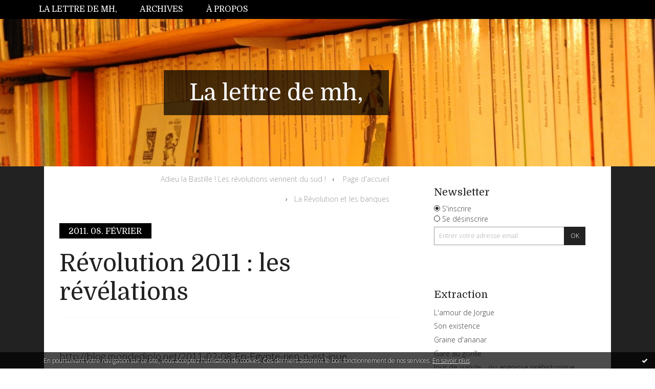

--- FILE ---
content_type: text/html; charset=utf-8
request_url: http://www.lalettredemh.com/archive/2011/02/08/revolution-2011-les-revelations.html
body_size: 13275
content:
<!DOCTYPE html>
<!--[if lte IE 6]><html class="ie6 ie67 ie678" lang="fr"><![endif]-->
<!--[if IE 7]><html class="ie7 ie67 ie678" lang="fr"><![endif]-->
<!--[if IE 8]><html class="ie8 ie678" lang="fr"><![endif]-->
<!--[if IE 9]><html class="ie9" lang="fr"><![endif]-->
<!--[if (gt IE 9)|!(IE)]<!--><html lang="fr"><!--<![endif]-->
<head>
<meta charset="UTF-8"/>
<title>Révolution 2011 : les révélations - La lettre de mh,</title>
<meta name="viewport" content="width=device-width,initial-scale=1"/>
<meta name="description" content="http://blog.mondediplo.net/2011-02-08-En-Egypte-rien-n-est-joue Extrait: La chaîne satellitaire Al-Arabiyya, concurrente d’Al-Jazira et proche..."/>
<meta name="keywords" content="révolution,2011,monde diplomatique,égypte,egypte,mh, blabla de fille, écriture, femme, féminin, fille, humeur, litterature, france, paris, lettre, truc, astuces, he, mh, bébé, photo roller, humour, autofiction, allergie, allergies, PLV, recettes pour allergiques"/>
<meta name="robots" content="index,follow"/>
<meta property="og:title" content="Révolution 2011 : les révélations - La lettre de mh,"/>
<meta property="og:description" content="http://blog.mondediplo.net/2011-02-08-En-Egypte-rien-n-est-joue Extrait: La chaîne satellitaire Al-Arabiyya, concurrente d’Al-Jazira et proche..."/>
<meta property="og:image" content=""/>
<link rel="stylesheet" href="https://static.hautetfort.com/backend/skins/skin14/000000.css"/>
<link rel="stylesheet" href="/style.css?1751522125"/>
<!--[if (gt IE 8)|!(IE)]<!-->
<link href="https://fonts.googleapis.com/css?family=Domine:400,700|Open+Sans:300,300italic,700,700italic|" rel="stylesheet"/>
<!--<![endif]-->
<!--[if lte IE 8]>
<link href="https://fonts.googleapis.com/css?family=Domine:400" rel="stylesheet"/>
<link href="https://fonts.googleapis.com/css?family=Domine:700" rel="stylesheet"/>
<link href="https://fonts.googleapis.com/css?family=Open+Sans:300" rel="stylesheet"/>
<link href="https://fonts.googleapis.com/css?family=Open+Sans:300italic" rel="stylesheet"/>
<link href="https://fonts.googleapis.com/css?family=Open+Sans:700" rel="stylesheet"/>
<link href="https://fonts.googleapis.com/css?family=Open+Sans:700italic" rel="stylesheet"/>
<![endif]-->
<link rel="stylesheet" href="https://static.hautetfort.com/backend/css/font/font-awesome.min.css"/>
<!--[if IE 7]><link rel="stylesheet" href="https://static.hautetfort.com/backend/css/font/font-awesome-ie7.min.css"/><![endif]--><link rel="shortcut icon" href="https://static.hautetfort.com/backend/graphics/favicon.ico"/>
<link rel="alternate" type="application/atom+xml" title="Atom" href="http://www.lalettredemh.com/atom.xml"/>
<link rel="alternate" type="application/rss+xml" title="RSS" href="http://www.lalettredemh.com/index.rss"/>
<link rel="EditURI" type="application/rsd+xml" title="RSD" href="https://www.hautetfort.com/admin/rsd/13218"/>
<link rel="start" href="http://www.lalettredemh.com/" title="Home"/>
<link rel="canonical" href="http://www.lalettredemh.com/archive/2011/02/08/revolution-2011-les-revelations.html"/>
<link rel="prev" href="http://www.lalettredemh.com/archive/2011/02/08/adieu-la-bastil-revolution-venait-desormais-du-sud.html" title="Adieu la Bastille ! Les révolutions viennent du sud !"/><link rel="next" href="http://www.lalettredemh.com/archive/2011/02/10/la-revolution-et-les-3-4-5-6.html" title="La Révolution et les banques"/><!--[if lt IE 9]><script src="http://html5shiv.googlecode.com/svn/trunk/html5.js"></script><![endif]-->
<!-- start script --><!-- end script --><script>
  (function(i,s,o,g,r,a,m){i['GoogleAnalyticsObject']=r;i[r]=i[r]||function(){
  (i[r].q=i[r].q||[]).push(arguments)},i[r].l=1*new Date();a=s.createElement(o),
  m=s.getElementsByTagName(o)[0];a.async=1;a.src=g;m.parentNode.insertBefore(a,m)
  })(window,document,'script','//www.google-analytics.com/analytics.js','ga');

  ga('create', 'UA-68399910-1', 'auto');
  ga('send', 'pageview');

</script>
<!-- Google tag (gtag.js) -->
<script async src="https://www.googletagmanager.com/gtag/js?id=G-48W8RWXCG5"></script>
<script>
  window.dataLayer = window.dataLayer || [];
  function gtag(){dataLayer.push(arguments);}
  gtag('js', new Date());

  gtag('config', 'G-48W8RWXCG5');
</script>
<script type="text/javascript">

function popupCenter(url,width,height,xtr) {
    var top=(screen.height-height)/2;
    var left=(screen.width-width)/2;
    window.open(url,"",xtr+",top="+top+",left="+left+",width="+width+",height="+height);
}

</script>
<style type="text/css">
body {
margin-bottom: 0px;
}
#toppub { display: block; width: 555px; height: 140px; margin: 0 auto;}
.content a img {border:0px;}
#footer {
text-align: center;
font-size: 65%;
width: auto;
margin: 2em auto 0px auto;
color: #000;
line-height: 210%;
display: block;
padding: 5px 15px;
background: #fff;
border-top: 1px solid #000;
}
#footer a {
color: #000;
text-decoration: underline;
background-color: transparent;
display: inline;
}
#footer a:hover {
color: #000;
text-decoration: underline;
background-color: transparent;
display: inline;
}
#sponsored-links {
display: block;
margin: 0;
padding: 0;
border: 0;
background: transparent;
margin-bottom: -5px;
}
</style>
</head><body id="page-permalink" itemscope="itemscope" itemtype="http://schema.org/WebPage">
<div data-cookie="off"><p data-close><a href="#" title="J'ai lu ce message"><span class="ui-icon ui-icon-check">Ok</span></a></p><p data-text>En poursuivant votre navigation sur ce site, vous acceptez l'utilisation de cookies. Ces derniers assurent le bon fonctionnement de nos services. <a href="https://www.hautetfort.com/cookies.html" title="En savoir plus sur les cookies" target="_blank">En savoir plus</a>.</p></div><style>[data-cookie]{display:none;position:fixed;backface-visibility:hidden;bottom:0;left:0;width:100%;background:black;background:url([data-uri]);color:white;padding:.5em 0;text-align:center;z-index:9999;}
[data-cookie~="on"]{display:block;}
[data-cookie] p{color:white;font-size:12px;margin:0;padding:0 .5em;line-height:1.3em;text-shadow:1px 0 3px rgba(0,0,0,1);}
[data-cookie] a{color:white;}
[data-cookie] [data-text]{margin:1px auto 0;text-align:left;max-width:980px;}
[data-cookie] [data-close]{float:right;margin:0 .5em;}
[data-cookie] .ui-icon{background-image: url(//download.jqueryui.com/themeroller/images/ui-icons_ffffff_256x240.png);}
.ui-icon-check {background-position: -64px -144px;}
.ui-icon {height: 16px;width: 16px;}
.ui-icon {background-repeat: no-repeat;display: block;overflow: hidden;text-indent: -99999px;}
@media print {[data-cookie]{display:none;}}
</style>
<div class="wrapper">
<div class="container">
<!--[if lte IE 7><p class="alert">Votre navigateur est <strong>périmé</strong>. <a href="http://browsehappy.com/" target="_blank">Veuillez mettre votre navigateur à jour.</a></p><![endif]-->
<a href="#content" class="skip-link" accesskey="s">Aller au contenu</a>
<header class="header-main" role="banner" itemscope="itemscope" itemtype="http://schema.org/WPHeader">
<div class="main-inner">
<!-- start top --><div class="row-fluid"><div class="span12"><!-- widget menu on -->
<div role="navigation" class="box box-menu box-menu-sticky" id="box-menu-29206">
<div class="box-body">
<span class="menu-switcher" id="display-navigation"><i class="icon icon-reorder"></i></span><nav role="navigation" id="navigation-to-display">
<ul role="menu">
<li role="menuitem"><a href="/">La lettre de mh,</a></li>
<li class="masked-on-mobile" role="menuitem"><a href="/archives">Archives</a></li>
<li role="menuitem"><a href="/about.html">À propos</a></li>
<li class="revealed-on-mobile" role="menuitem" tabindex="-1"><a href="http://www.lalettredemh.com/">Notes</a></li>
<li class="revealed-on-mobile" role="menuitem" tabindex="-1"><a href="http://www.lalettredemh.com/archives#archive-categories">Catégories</a></li><li class="revealed-on-mobile" role="menuitem" tabindex="-1"><a href="http://www.lalettredemh.com/archives#archive-months">Archives</a></li>
</ul>
</nav>
</div>
</div>
<!-- widget menu off --></div></div><div class="row-fluid"><div class="span12"><!-- widget heading on -->
<div class="box box-heading" id="box-heading-29204" data-url="https://size.blogspirit.net/lalettredemh.com/www/[width]/media/01/00/1361543009.JPG">
<div class="box-header">
<h1><a href="http://www.lalettredemh.com/">La lettre de mh,</a></h1>
</div>
<div class="box-body">
<h2></h2>
</div>
</div>
<!-- widget heading off --></div></div><!-- end top --></div>
</header>
<div class="body-main" role="main">
<div class="main-inner">
<div class="row-fluid">
<div class="span8">
<main role="main">
<section class="content-intro">
<nav role="navigation" itemprop="breadcrumb">
<ul role="menu" class="article-nav">
<li role="menuitem" class="breadcrumb-previous"><a href="http://www.lalettredemh.com/archive/2011/02/08/adieu-la-bastil-revolution-venait-desormais-du-sud.html">Adieu la Bastille ! Les révolutions viennent du sud !</a></li><li role="menuitem" class="breadcrumb-root"><a href="http://www.lalettredemh.com/">Page d'accueil</a></li>
<li role="menuitem" class="breadcrumb-next"><a href="http://www.lalettredemh.com/archive/2011/02/10/la-revolution-et-les-3-4-5-6.html">La Révolution et les banques</a></li></ul>
</nav>
</section>
<section class="content" id="content" itemprop="mainContentOfPage">
<div class="content-body">
<!-- widget article on -->
<article class="box box-article" role="article" id="article3098360" itemscope="itemscope" itemtype="http://schema.org/BlogPosting" data-url="http://www.lalettredemh.com/archive/2011/02/08/revolution-2011-les-revelations.html">
<header class="box-header">
<div class="pre-article-title">
<div><!-- start post 1 --><!-- end post 1 --></div>
</div>
<span class="date box-article-date">
<time pubdate="pubdate" datetime="2011-02-08T15:15:11" itemprop="datePublished">
<span class="date-year">2011.</span>
<span class="date-day-month">08. février</span>
</time>
</span>
<h1 itemprop="name headline"><a href="http://www.lalettredemh.com/archive/2011/02/08/revolution-2011-les-revelations.html">Révolution 2011 : les révélations</a></h1>
<div class="post-article-title">
<div><!-- start post 2 --><!-- end post 2 --></div>
</div>
</header>
<section class="clearfix box-body" itemprop="articleBody">
<p><a href="http://blog.mondediplo.net/2011-02-08-En-Egypte-rien-n-est-joue" target="_blank">http://blog.mondediplo.net/2011-02-08-En-Egypte-rien-n-est-joue</a></p>
<p>Extrait: <em>La chaîne satellitaire Al-Arabiyya, concurrente d’Al-Jazira et proche de  l’Arabie saoudite, publie une étonnante nouvelle&nbsp;: l’ancien ministre de  l’intérieur, l’homme responsable depuis des années de la répression, des  arrestations et de la torture en Egypte, Habib Al-Adly, est soupçonné d’être  derrière <a class="spip_in" href="2011-01-04-Le-Proche-Orient-apres-l-attentat-d-Alexandrie">l’attentat  contre l’Eglise à Alexandrie le 31&nbsp;décembre dernier</a> («&nbsp;<a class="spip_out" rel="external" href="http://www.alarabiya.net/articles/2011/02/07/136723.html">Probe starts on Adly’s reported role in Alex church attrack.  Ex-minister suspected behind Alex church bombing</a>&nbsp;», 7&nbsp;février).</em></p>
<p>&nbsp;</p>
<p><em>mh, qui cite.<br /></em></p>
</section>
<section class="article-bottom">
<div><!-- start post 3 --><!-- widget categories on -->
<!-- widget categories off --><span class="box-article-link box-article-facebook-share">
<a href="http://www.facebook.com/share.php?u=http%3A%2F%2Fwww.lalettredemh.com%2Farchive%2F2011%2F02%2F08%2Frevolution-2011-les-revelations.html&amp;t=R%C3%A9volution+2011+%3A+les+r%C3%A9v%C3%A9lations" target="_blank" rel="nofollow">
<span class="icon icon-facebook"></span>
<span class="social-action">Share</span>
</a>
</span><span class="box-article-link box-article-comments">
<a href="http://www.lalettredemh.com/archive/2011/02/08/revolution-2011-les-revelations.html#article-comments" rel="nofollow">
<span class="article-comments-pre"></span>
<span class="article-comments-count">4</span>&nbsp;<span class="article-comments-post">commentaires</span>
</a>
</span>
<span class="box-article-link box-article-print">
<a href="/apps/print/3098360" target="_blank"><i class="icon icon-print"></i> Imprimer</a>
</span><!-- widget tags on -->
<span class="box-article-link box-article-tags" itemprop="keywords">Tags : <a href="http://www.lalettredemh.com/tag/r%C3%A9volution">révolution</a>, <a href="http://www.lalettredemh.com/tag/2011">2011</a>, <a href="http://www.lalettredemh.com/tag/monde+diplomatique">monde diplomatique</a>, <a href="http://www.lalettredemh.com/tag/%C3%A9gypte">égypte</a>, <a href="http://www.lalettredemh.com/tag/egypte">egypte</a></span><!-- widget tags off --><span class="box-article-link box-article-permalink">
<a href="http://www.lalettredemh.com/archive/2011/02/08/revolution-2011-les-revelations.html" id="a"><i class="icon icon-link"></i> Lien permanent</a>
</span><!-- end post 3 --></div>
</section>
<section id="article-comments" class="article-comments">
<header class="article-comments-header">
<h1>Commentaires</h1>
</header>
<div class="article-comments-body">
<ul role="list" class="comments-list">
<li role="listitem">
<article id="c6529200" class="comment comment-parent">
<header class="comment-header">
</header>
<div class="comment-body">
<p>je préfere la révolution tout en douceur en Islande: <br>
<br>
http://blogs.mediapart.fr/blog/jean-rex/240111/islande-lautre-formidable-revolution-93-du-peuple-imposent-le-non-rembours<br>
<br>
t'as vu comme on nous le cache soigneusement ?</p>
</div>
<footer class="comment-footer">
<p class="comment-info">
<span class="comment-info-author-date">
<span class="comment-info-author">Écrit par : <span class="comment-author-name">rk</span></span>
<time class="comment-info-date" pubdate="pubdate" datetime="2011-02-09T15:35:30">
<span class="date-hour-minute">15h35</span>
-
<span class="date-day">mercredi 09</span>
<span class="date-month-year">février 2011</span>
</time></span>
<a class="comment-info-respond" href="#article-comment-add" data-author="rk" data-id="6529200">Répondre à ce commentaire</a>
</p>
</footer>
</article>
</li>
<li role="listitem">
<article id="c6530506" class="comment comment-parent">
<header class="comment-header">
</header>
<div class="comment-body">
<p>Merci pour le lien. Je l'avais entraperçu mais pas eu encore le temps de lire. C'est vrai que les autres révolutions sont médiatiquement plus voyantes......<br>
<br>
La horde de musulmans feraient donc plus vendre que la horde d'Islandais ???</p>
</div>
<footer class="comment-footer">
<p class="comment-info">
<span class="comment-info-author-date">
<span class="comment-info-author">Écrit par : <span class="comment-author-name"><a target="_blank" href="http://www.lalettredemh.com" title="mh," rel="nofollow">mh,</a></span></span>
<time class="comment-info-date" pubdate="pubdate" datetime="2011-02-10T08:05:32">
<span class="date-hour-minute">08h05</span>
-
<span class="date-day">jeudi 10</span>
<span class="date-month-year">février 2011</span>
</time></span>
<a class="comment-info-respond" href="#article-comment-add" data-author="mh," data-id="6530506">Répondre à ce commentaire</a>
</p>
</footer>
</article>
</li>
<li role="listitem">
<article id="c6535104" class="comment comment-parent">
<header class="comment-header">
</header>
<div class="comment-body">
<p>j'aimerai le croire... je crois surtout qu'ils insistent bien sur l'"islamisme" (qui n'a rien à voir avec le fait d'être de confession musulmane)des peuples méditerranéens pour éviter une identification avec le peuple "gaulois", et passent sous silence les islandais, où là, l'identification sera quasi immédiate.<br>
ils ont peur de la tache d'huile...</p>
</div>
<footer class="comment-footer">
<p class="comment-info">
<span class="comment-info-author-date">
<span class="comment-info-author">Écrit par : <span class="comment-author-name">rk</span></span>
<time class="comment-info-date" pubdate="pubdate" datetime="2011-02-12T16:51:26">
<span class="date-hour-minute">16h51</span>
-
<span class="date-day">samedi 12</span>
<span class="date-month-year">février 2011</span>
</time></span>
<a class="comment-info-respond" href="#article-comment-add" data-author="rk" data-id="6535104">Répondre à ce commentaire</a>
</p>
</footer>
</article>
</li>
<li role="listitem">
<article id="c6535792" class="comment comment-parent">
<header class="comment-header">
</header>
<div class="comment-body">
<p>C'est juste cette joie. T'a l'impression qu'il sont beaucoup les """peuples""" à ce dire: "c'est possible" et "il y a peut-être d'autres moyens pour vivre ensemble". <br>
Si les "pauvres" se mettent à s'organiser aussi bien que les "riches"...</p>
</div>
<footer class="comment-footer">
<p class="comment-info">
<span class="comment-info-author-date">
<span class="comment-info-author">Écrit par : <span class="comment-author-name"><a target="_blank" href="http://www.lalettredemh.com" title="mh," rel="nofollow">mh,</a></span></span>
<time class="comment-info-date" pubdate="pubdate" datetime="2011-02-13T09:16:20">
<span class="date-hour-minute">09h16</span>
-
<span class="date-day">dimanche 13</span>
<span class="date-month-year">février 2011</span>
</time></span>
<a class="comment-info-respond" href="#article-comment-add" data-author="mh," data-id="6535792">Répondre à ce commentaire</a>
</p>
</footer>
</article>
</li>
</ul>
</div>
<footer class="article-comments-footer">
</footer></section>
<footer class="box-footer">
<div id="article-comment-add" class="article-comment-add">
<div class="comment-add-header">
<h1>Écrire un commentaire</h1></div>
<div class="comment-add-body">
<form class="form-comment-add" id="form-comment-add" name="form-comment-add" method="post" action="http://www.lalettredemh.com/comments">
<p class="form-to" id="respondtoauthor" style="display:none">
<span class="row-fluid">
<span class="span6">
<span class="form-label">En réponse à :</span>
</span>
<span class="span6">
<span class="form-value"></span>
</span>
</span>
</p>
<p class="form-author">
<span class="row-fluid">
<span class="span6">
<span class="form-field">
<input type="text" name="post_comment_author" id="post_comment_author" value="" placeholder="Entrer votre nom" required="required"/>
</span>
</span>
</span>
</p>
<p class="form-email">
<span class="row-fluid">
<span class="span6">
<span class="form-field">
<input type="text" name="post_comment_author_email" id="post_comment_author_email" value="" placeholder="Entrer votre adresse email" required="required"/>
</span>
</span>
<span class="span6">
<span class="form-text">
<span class="label"><em class="smaller">Votre adresse email ne sera pas publiée</em></span>
</span>
</span>
</span>
</p>
<p class="form-url">
<span class="row-fluid">
<span class="span6">
<span class="form-field">
<input type="text" name="post_comment_author_link" id="post_comment_author_link" value="" placeholder="Entrer votre URL"/>
</span>
</span>
<span class="span6">
<span class="form-text">
<span class="label"><em class="smaller">Optionnel</em></span>
</span>
</span>
</span>
</p>
<p class="form-message">
<span class="row-fluid">
<span class="span12">
<span class="form-field">
<textarea rows="6" cols="120" name="post_comment_source" id="post_comment_source" placeholder="Entrer votre commentaire"  required="required"></textarea>
</span>
</span>
</span>
</p>
<p class="form-remember">
<span class="row-fluid">
<span class="span12">
<span class="form-field">
<label for="post_comment_remember" class="label-checkbox">
<input type="checkbox" class="checkbox" name="post_comment_remember" id="post_comment_remember" value="1"/>
<span class="label-text">Retenir mes coordonnées</span>
</label>
</span>
</span>
</span>
</p>
<p class="form-thread">
<span class="row-fluid">
<span class="span12">
<span class="form-field">
<label for="thread" class="label-checkbox">
<input type="checkbox" class="checkbox" name="thread" id="thread" value="1"/>
<span class="label-text">S'abonner au fil de discussion</span>
</label>
</span>
</span>
</span>
</p>
<p class="form-submit">
<span class="row-fluid">
<span class="span12">
<span class="form-button">
<input type="hidden" name="post_id" id="post_id" value="3098360"/>
<input type="hidden" name="post_comment_parent" id="post_comment_parent" value=""/>
<input type="hidden" name="post_comment_username" id="post_comment_username" value=""/>
<input type="hidden" name="signature" id="signature" value="381ec0c8d78623a212a4d494f3405fd3c3561e1e"/>
<input type="submit" name="preview" id="preview" class="button secondary" value="Aperçu"/>
<input type="submit" name="post" class="button" value="Envoyer"/>
</span>
</span>
</span>
</p>
</form>
</div>
<div class="comment-add-footer">
</div>
</div>
</footer>
</article>
<!-- widget article off --></div>
</section>
</main>
</div>
<div class="span4">
<aside role="complementary" class="aside aside-1" itemscope="itemscope" itemtype="http://schema.org/WPSideBar">
<!-- start column 1 --><!-- widget newsletter on -->
<article class="box box-newsletter" id="box-newsletter-29191">
<header class="box-header">
<h1><i class="icon icon-envelope-alt"></i><span class="box-title-text">Newsletter</span></h1>
</header>
<div class="box-body">
<form action="/apps/newsletter/index.php" method="post" name="form-newsletter-box-newsletter-29191" id="form-newsletter-box-newsletter-29191" class="form-newsletter">
<p class="form-action">
<span class="row-fluid">
<span class="span12">
<span class="form-field">
<label for="newsletter-subscribe-box-newsletter-29191" class="label-radio">
<input name="subscribe" id="newsletter-subscribe-box-newsletter-29191" type="radio" class="radio" value="1" checked="checked"/>
<span class="label-text">S'inscrire</span>
</label>
</span>
<span class="form-field">
<label for="newsletter-unsubscribe-box-newsletter-29191" class="label-radio">
<input name="subscribe" id="newsletter-unsubscribe-box-newsletter-29191" type="radio" class="radio" value="0"/>
<span class="label-text">Se désinscrire</span>
</label>
</span>
</span>
</span>
</p>
<p class="form-submit">
<span class="row-fluid">
<span class="span10">
<span class="form-field">
<input name="email" id="newsletter-email-box-newsletter-29191" type="email" placeholder="Entrer votre adresse email" required="required"/>
</span>
</span>
<span class="span2">
<span class="form-button">
<input name="newsletter-submit-box-newsletter-29191" id="newsletter-submit-box-newsletter-29191" class="button" type="submit" value="OK"/>
<input type="hidden" name="signature" id="newsletter-signature-box-newsletter-29191" value="98300e75f2c98513225cdbfaf4cabed2a047aaea"/>
</span>
</span>
</span>
</p>
</form>
</div>
</article>
<!-- widget newsletter off --><!-- widget links on -->
<article class="box box-link" id="box-custom-29510">
<header class="box-header">
<h1><i class="icon icon-link"></i><span class="box-title-text">Extraction</span></h1>
</header>
<div class="box-body">
<ul role="list" class="links-list">
<li role="listitem"><a href="http://lalettredemh.hautetfort.com/archive/2005/07/03/l_amour_de_jorgue.html" target="_blank">L'amour de Jorgue</a></li>
<li role="listitem"><a href="http://lalettredemh.hautetfort.com/archive/2005/05/31/son_existence.html" target="_blank">Son existence</a></li>
<li role="listitem"><a href="http://lalettredemh.hautetfort.com/archive/2005/05/22/graine-d-ananar.html" target="_blank">Graine d'ananar</a></li>
<li role="listitem"><a href="http://www.lalettredemh.com/archive/2005/05/06/gare-au-gorille.html" target="_blank">Gare au gorille</a></li>
<li role="listitem"><a href="http://lalettredemh.hautetfort.com/archive/2005/06/06/jour-de-viande-ou-angoisse-prehistorique.html" target="_blank">Jour de viande… ou angoisse préhistorique.</a></li>
<li role="listitem"><a href="http://lalettredemh.hautetfort.com/archive/2005/05/15/mh-remise-a-sa-place.html" target="_blank">mh, remise à sa place</a></li>
<li role="listitem"><a href="http://www.lalettredemh.com/archive/2005/05/15/mh-au-paradis-ou-dieu-doute.html" target="_blank">mh au paradis, ou Dieu doute.</a></li>
<li role="listitem"><a href="http://lalettredemh.hautetfort.com/archive/2007/10/30/la-valse.html" target="_blank">La valse</a></li>
<li role="listitem"><a href="http://lalettredemh.hautetfort.com/archive/2011/01/18/transportee.html" target="_blank">Transportée</a></li>
<li role="listitem"><a href="http://lalettredemh.hautetfort.com/archive/2009/11/25/966f6d1e7fd2c6922203e49688249784.html" target="_blank">La construction de la fiabilité</a></li>
</ul>
</div>
</article>
<!-- widget links off --><!-- widget search on -->
<article class="box box-search" id="box-search-29198">
<header class="box-header">
<h1><i class="icon icon-search"></i><span class="box-title-text">Rechercher</span></h1>
</header>
<div class="box-body">
<form class="form-search" name="form-box-search-29198" id="form-box-search-29198" role="search" method="get" action="/apps/search">
<p class="form-submit">
<span class="row-fluid">
<span class="span10">
<span class="form-field">
<input name="s" id="search-field-box-search-29198" type="search" placeholder="Entrer votre recherche" required="required"/>
<label class="error" for="search-field-box-search-29198" style="display:none"></label>
</span>
</span>
<span class="span2">
<span class="form-button">
<input name="search-submit-box-search-29198" id="search-submit-box-search-29198" class="button" type="submit" value="OK"/>
</span>
</span>
</span>
</p>
</form>
</div>
</article>
<!-- widget search off --><!-- widget posts on -->
<article class="box box-post" id="box-post-29197">
<header class="box-header">
<h1><i class="icon icon-comment"></i><span class="box-title-text">Notes récentes</span></h1>
</header>
<div class="box-body">
<ul role="list" class="list-dated recent-posts-list">
<li role="listitem">
<article class="recent-post" role="article" id="recent-post6525812" itemscope="itemscope" itemtype="http://schema.org/BlogPosting" data-url="http://www.lalettredemh.com/archive/2024/12/04/quelques-mots-6525812.html">
<header class="recent-post-header">
<span class="date recent-post-date">
<time pubdate="pubdate" datetime="2024-12-04T14:24:00" itemprop="datePublished">
<span class="date-day">mercredi 04</span>
<span class="date-month-year">décembre 2024</span>
<span class="date-hour-minute">14h24</span>
</time>
</span>
<h1 class="recent-post-title"><a href="http://www.lalettredemh.com/archive/2024/12/04/quelques-mots-6525812.html">Quelques mots...</a></h1>
</header>
<div class="recent-post-body">
<p> Je prends mon élan avant d'écrire à nouveau ici pour "la...<p>
</div>
</article>
</li>
<li role="listitem">
<article class="recent-post" role="article" id="recent-post6524770" itemscope="itemscope" itemtype="http://schema.org/BlogPosting" data-url="http://www.lalettredemh.com/archive/2024/11/27/no-future-6524770.html">
<header class="recent-post-header">
<span class="date recent-post-date">
<time pubdate="pubdate" datetime="2024-11-27T18:51:00" itemprop="datePublished">
<span class="date-day">mercredi 27</span>
<span class="date-month-year">novembre 2024</span>
<span class="date-hour-minute">18h51</span>
</time>
</span>
<h1 class="recent-post-title"><a href="http://www.lalettredemh.com/archive/2024/11/27/no-future-6524770.html">No Future.</a></h1>
</header>
<div class="recent-post-body">
<p>  Devant, je ne vois rien. Il paraît qu’il faut...<p>
</div>
</article>
</li>
<li role="listitem">
<article class="recent-post" role="article" id="recent-post6177411" itemscope="itemscope" itemtype="http://schema.org/BlogPosting" data-url="http://www.lalettredemh.com/archive/2019/09/21/detruire-l-etat-journal-macronique-6177411.html">
<header class="recent-post-header">
<span class="date recent-post-date">
<time pubdate="pubdate" datetime="2023-10-12T17:25:00" itemprop="datePublished">
<span class="date-day">jeudi 12</span>
<span class="date-month-year">octobre 2023</span>
<span class="date-hour-minute">17h25</span>
</time>
</span>
<h1 class="recent-post-title"><a href="http://www.lalettredemh.com/archive/2019/09/21/detruire-l-etat-journal-macronique-6177411.html">Détruire l'Etat - Journal Macronique</a></h1>
</header>
<div class="recent-post-body">
<p> Ce qui est à l’œuvre aujourd’hui c’est cela : détruire...<p>
</div>
</article>
</li>
<li role="listitem">
<article class="recent-post" role="article" id="recent-post6360811" itemscope="itemscope" itemtype="http://schema.org/BlogPosting" data-url="http://www.lalettredemh.com/archive/2022/01/17/assignation-a-residence-journal-macronique-6360811.html">
<header class="recent-post-header">
<span class="date recent-post-date">
<time pubdate="pubdate" datetime="2022-01-18T21:16:56" itemprop="datePublished">
<span class="date-day">mardi 18</span>
<span class="date-month-year">janvier 2022</span>
<span class="date-hour-minute">21h16</span>
</time>
</span>
<h1 class="recent-post-title"><a href="http://www.lalettredemh.com/archive/2022/01/17/assignation-a-residence-journal-macronique-6360811.html">Assignation à résidence - Journal macronique</a></h1>
</header>
<div class="recent-post-body">
<p> 17 janvier 2022 
Cela commence par ne plus pouvoir...<p>
</div>
</article>
</li>
<li role="listitem">
<article class="recent-post" role="article" id="recent-post6157616" itemscope="itemscope" itemtype="http://schema.org/BlogPosting" data-url="http://www.lalettredemh.com/archive/2019/06/11/le-suicide-de-zweig-journal-macronique-6157616.html">
<header class="recent-post-header">
<span class="date recent-post-date">
<time pubdate="pubdate" datetime="2019-06-11T17:23:00" itemprop="datePublished">
<span class="date-day">mardi 11</span>
<span class="date-month-year">juin 2019</span>
<span class="date-hour-minute">17h23</span>
</time>
</span>
<h1 class="recent-post-title"><a href="http://www.lalettredemh.com/archive/2019/06/11/le-suicide-de-zweig-journal-macronique-6157616.html">Le suicide de Zweig - Journal Macronique.</a></h1>
</header>
<div class="recent-post-body">
<p> C’était au surlendemain d’une élection, dans mon...<p>
</div>
</article>
</li>
<li role="listitem">
<article class="recent-post" role="article" id="recent-post6151140" itemscope="itemscope" itemtype="http://schema.org/BlogPosting" data-url="http://www.lalettredemh.com/archive/2019/05/14/ode-a-la-grande-muette-journal-macronique-6151140.html">
<header class="recent-post-header">
<span class="date recent-post-date">
<time pubdate="pubdate" datetime="2019-05-14T17:49:00" itemprop="datePublished">
<span class="date-day">mardi 14</span>
<span class="date-month-year">mai 2019</span>
<span class="date-hour-minute">17h49</span>
</time>
</span>
<h1 class="recent-post-title"><a href="http://www.lalettredemh.com/archive/2019/05/14/ode-a-la-grande-muette-journal-macronique-6151140.html">Ode à la "Grande Muette" - journal macronique.</a></h1>
</header>
<div class="recent-post-body">
<p>  Il est troublant de constater que samedi après samedi...<p>
</div>
</article>
</li>
<li role="listitem">
<article class="recent-post" role="article" id="recent-post6149334" itemscope="itemscope" itemtype="http://schema.org/BlogPosting" data-url="http://www.lalettredemh.com/archive/2019/05/07/france-jaune-manu-vert-balle-de-match-journal-macronique-6149334.html">
<header class="recent-post-header">
<span class="date recent-post-date">
<time pubdate="pubdate" datetime="2019-05-07T17:46:00" itemprop="datePublished">
<span class="date-day">mardi 07</span>
<span class="date-month-year">mai 2019</span>
<span class="date-hour-minute">17h46</span>
</time>
</span>
<h1 class="recent-post-title"><a href="http://www.lalettredemh.com/archive/2019/05/07/france-jaune-manu-vert-balle-de-match-journal-macronique-6149334.html">France:Jaune - Manu: Vert  /   Balle de match !...</a></h1>
</header>
<div class="recent-post-body">
<p> Durant que la France s’adapte au jaune, notre président,...<p>
</div>
</article>
</li>
<li role="listitem">
<article class="recent-post" role="article" id="recent-post6148365" itemscope="itemscope" itemtype="http://schema.org/BlogPosting" data-url="http://www.lalettredemh.com/archive/2019/05/03/you-you-la-revolution-6148365.html">
<header class="recent-post-header">
<span class="date recent-post-date">
<time pubdate="pubdate" datetime="2019-05-03T17:17:00" itemprop="datePublished">
<span class="date-day">vendredi 03</span>
<span class="date-month-year">mai 2019</span>
<span class="date-hour-minute">17h17</span>
</time>
</span>
<h1 class="recent-post-title"><a href="http://www.lalettredemh.com/archive/2019/05/03/you-you-la-revolution-6148365.html">La révolution - Journal macronique.</a></h1>
</header>
<div class="recent-post-body">
<p> La révolution jaune a rendu visible pour le commun des...<p>
</div>
</article>
</li>
<li role="listitem">
<article class="recent-post" role="article" id="recent-post6147989" itemscope="itemscope" itemtype="http://schema.org/BlogPosting" data-url="http://www.lalettredemh.com/archive/2019/05/02/la-revolution-jaune-journal-macronique-6147989.html">
<header class="recent-post-header">
<span class="date recent-post-date">
<time pubdate="pubdate" datetime="2019-05-02T17:38:00" itemprop="datePublished">
<span class="date-day">jeudi 02</span>
<span class="date-month-year">mai 2019</span>
<span class="date-hour-minute">17h38</span>
</time>
</span>
<h1 class="recent-post-title"><a href="http://www.lalettredemh.com/archive/2019/05/02/la-revolution-jaune-journal-macronique-6147989.html">LA RÉVOLUTION JAUNE - Journal Macronique</a></h1>
</header>
<div class="recent-post-body">
<p> Le régime ayant subrepticement viré autoritaire, il...<p>
</div>
</article>
</li>
<li role="listitem">
<article class="recent-post" role="article" id="recent-post6147561" itemscope="itemscope" itemtype="http://schema.org/BlogPosting" data-url="http://www.lalettredemh.com/archive/2019/04/30/slogans-agrees-prefecture-journal-macronique-6147561.html">
<header class="recent-post-header">
<span class="date recent-post-date">
<time pubdate="pubdate" datetime="2019-04-30T13:20:00" itemprop="datePublished">
<span class="date-day">mardi 30</span>
<span class="date-month-year">avril 2019</span>
<span class="date-hour-minute">13h20</span>
</time>
</span>
<h1 class="recent-post-title"><a href="http://www.lalettredemh.com/archive/2019/04/30/slogans-agrees-prefecture-journal-macronique-6147561.html">Slogans agréés préfecture: Journal macronique</a></h1>
</header>
<div class="recent-post-body">
<p> Extraction: les autres textes de la même"époque" seront...<p>
</div>
</article>
</li>
</ul>
</div>
</article>
<!-- widget posts off --><!-- widget custom on -->
<article class="box box-custom" id="box-custom-357709">
<div class="box-body clearfix">
Bien qu'inspirée en partie de faits réels, les personnages 
et situations décrits dans les textes de "la lettre de mh" sont purement fictifs
</div>
</article>
<!-- widget custom off --><!-- widget populartags on -->
<article class="box box-tag" id="box-tag-29201">
<header class="box-header">
<h1><i class="icon icon-tags"></i><span class="box-title-text">Tags populaires</span></h1>
</header>
<div class="box-body">
<ul class="popular-tags-list" role="list">
<li role="listitem"><a href="http://www.lalettredemh.com/tag/Roller" class="tag-10">Roller</a></li>
<li role="listitem"><a href="http://www.lalettredemh.com/tag/journal+macronique" class="tag-10">journal macronique</a></li>
<li role="listitem"><a href="http://www.lalettredemh.com/tag/sarkosy" class="tag-10">sarkosy</a></li>
<li role="listitem"><a href="http://www.lalettredemh.com/tag/femme" class="tag-10">femme</a></li>
<li role="listitem"><a href="http://www.lalettredemh.com/tag/r%C3%A9volution" class="tag-10">révolution</a></li>
<li role="listitem"><a href="http://www.lalettredemh.com/tag/nucl%C3%A9aire" class="tag-10">nucléaire</a></li>
<li role="listitem"><a href="http://www.lalettredemh.com/tag/france" class="tag-10">france</a></li>
<li role="listitem"><a href="http://www.lalettredemh.com/tag/paris" class="tag-10">paris</a></li>
<li role="listitem"><a href="http://www.lalettredemh.com/tag/mh" class="tag-1">mh</a></li>
<li role="listitem"><a href="http://www.lalettredemh.com/tag/fukushima" class="tag-10">fukushima</a></li>
</ul>
</div>
</article>
<!-- widget populartags off --><!-- widget archives on -->
<article class="box box-archive" id="box-archive-29176">
<header class="box-header">
<h1><i class="icon icon-archive"></i><span class="box-title-text">Archives</span></h1>
</header>
<div class="box-body">
<ul role="list" class="archives-list">
<li role="listitem">
<a href="http://www.lalettredemh.com/archive/2024/12/index.html">décembre 2024</a>
</li>
<li role="listitem">
<a href="http://www.lalettredemh.com/archive/2024/11/index.html">novembre 2024</a>
</li>
<li role="listitem">
<a href="http://www.lalettredemh.com/archive/2023/10/index.html">octobre 2023</a>
</li>
<li role="listitem">
<a href="http://www.lalettredemh.com/archive/2022/01/index.html">janvier 2022</a>
</li>
<li role="listitem">
<a href="http://www.lalettredemh.com/archive/2019/06/index.html">juin 2019</a>
</li>
<li role="listitem">
<a href="http://www.lalettredemh.com/archive/2019/05/index.html">mai 2019</a>
</li>
<li role="listitem">
<a href="http://www.lalettredemh.com/archive/2019/04/index.html">avril 2019</a>
</li>
<li role="listitem">
<a href="http://www.lalettredemh.com/archive/2019/03/index.html">mars 2019</a>
</li>
<li role="listitem">
<a href="http://www.lalettredemh.com/archive/2019/01/index.html">janvier 2019</a>
</li>
<li role="listitem">
<a href="http://www.lalettredemh.com/archive/2017/11/index.html">novembre 2017</a>
</li>
</ul>
</div>
<footer class="box-footer">
<p><a href="http://www.lalettredemh.com/archives/">Toutes les archives</a></p>
</footer>
</article>
<!-- widget archives off --><!-- widget category on -->
<article class="box box-category" id="box-category-29182">
<header class="box-header">
<h1><i class="icon icon-level-down"></i><span class="box-title-text">Catégories</span></h1>
</header>
<div class="box-body">
<ul role="list" class="categories-list">
<li role="listitem">
<a href="http://www.lalettredemh.com/allergies_recettes_sans_lait_sans_oeufs/">Allergies: recettes sans lait, sans oeufs</a>
</li>
<li role="listitem">
<a href="http://www.lalettredemh.com/articles-sponsorises/">Articles sponsorisés</a>
</li>
<li role="listitem">
<a href="http://www.lalettredemh.com/blog/">Blog</a>
</li>
<li role="listitem">
<a href="http://www.lalettredemh.com/devant-la-tv/">Devant la tv</a>
</li>
<li role="listitem">
<a href="http://www.lalettredemh.com/devant-mon-the/">Devant mon thé,</a>
</li>
<li role="listitem">
<a href="http://www.lalettredemh.com/couture/">DIY: Couture</a>
</li>
<li role="listitem">
<a href="http://www.lalettredemh.com/ecrivain_biographe/">Ecrivain Biographe</a>
</li>
<li role="listitem">
<a href="http://www.lalettredemh.com/journal-macronique/">Journal Macronique</a>
</li>
<li role="listitem">
<a href="http://www.lalettredemh.com/la_lettre_de_mh/">La lettre de mh</a>
</li>
<li role="listitem">
<a href="http://www.lalettredemh.com/les-belles-personnes/">Les belles personnes</a>
</li>
<li role="listitem">
<a href="http://www.lalettredemh.com/mamanroule/">MamanRoule</a>
</li>
<li role="listitem">
<a href="http://www.lalettredemh.com/politico-ecolo-et-etc/">Politico-ecolo et etc.</a>
</li>
<li role="listitem">
<a href="http://www.lalettredemh.com/recettes-salees/">Recettes salées</a>
</li>
<li role="listitem">
<a href="http://www.lalettredemh.com/recettes-sucrees/">Recettes sucrées</a>
</li>
<li role="listitem">
<a href="http://www.lalettredemh.com/rubrikaroues/">RubrikarOues</a>
</li>
<li role="listitem">
<a href="http://www.lalettredemh.com/shopping/">Shopping</a>
</li>
<li role="listitem">
<a href="http://www.lalettredemh.com/soins_de_peau_et_potions/">Soins de peau et potions</a>
</li>
<li role="listitem">
<a href="http://www.lalettredemh.com/textes_courts/">Textes courts</a>
</li>
<li role="listitem">
<a href="http://www.lalettredemh.com/troc-et-etc/">Troc et etc...</a>
</li>
<li role="listitem">
<a href="http://www.lalettredemh.com/trucs_et_astuces/">Trucs et astuces</a>
</li>
</ul>
</div>
</article>
<!-- widget category off --><!-- widget syndication on -->
<article class="box box-syndication" id="box-syndication-29200">
<div class="box-body">
<ul role="list" class="syndications-list">
<li role="listitem"><a href="http://www.lalettredemh.com/index.rss" class="syndication-rss"><i class="icon icon-rss"></i> <span class="syndication-details">S'abonner au flux RSS</span></a></li>
<li role="listitem"><a href="http://www.lalettredemh.com/atom.xml" class="syndication-xml"><i class="icon icon-rss"></i> <span class="syndication-details">S'abonner au flux ATOM</span></a></li>
</ul>
</div>
</article>
<!-- widget syndication off --><!-- widget pages on -->
<!-- widget pages off --><!-- widget comments on -->
<article class="box box-comment" id="box-comment-29184">
<header class="box-header">
<h1><i class="icon icon-comments"></i><span class="box-title-text">Commentaires récents</span></h1>
</header>
<div class="box-body">
<ul role="list" class="list-dated recent-comments-list">
<li role="listitem">
<article class="recent-comment" role="article" id="recent-comment9113616" itemscope="itemscope" itemtype="http://schema.org/BlogPosting" data-url="http://www.lalettredemh.com/archive/2005/05/06/gare-au-gorille.html#c9113616">
<header class="recent-comment-header">
<span class="date recent-comment-date">
<time pubdate="pubdate" datetime="2025-07-03T07:55:23" itemprop="datePublished">
<span class="date-day">jeudi 03</span>
<span class="date-month-year">juillet 2025</span>
<span class="date-hour-minute">07h55</span>
</time>
</span>
<h1 class="recent-comment-title"><a href="http://www.lalettredemh.com/archive/2005/05/06/gare-au-gorille.html#c9113616">CarlosElaks</a> sur <a href="http://www.lalettredemh.com/archive/2005/05/06/gare-au-gorille.html">Gare au gorille.</a></h1>
</header>
<div class="recent-comment-body">
<p>site https://web-jaxxwallet.io<p>
</div>
</article>
</li>
<li role="listitem">
<article class="recent-comment" role="article" id="recent-comment9112995" itemscope="itemscope" itemtype="http://schema.org/BlogPosting" data-url="http://www.lalettredemh.com/archive/2005/05/06/gare-au-gorille.html#c9112995">
<header class="recent-comment-header">
<span class="date recent-comment-date">
<time pubdate="pubdate" datetime="2025-06-23T10:48:19" itemprop="datePublished">
<span class="date-day">lundi 23</span>
<span class="date-month-year">juin 2025</span>
<span class="date-hour-minute">10h48</span>
</time>
</span>
<h1 class="recent-comment-title"><a href="http://www.lalettredemh.com/archive/2005/05/06/gare-au-gorille.html#c9112995">BrianUnLib</a> sur <a href="http://www.lalettredemh.com/archive/2005/05/06/gare-au-gorille.html">Gare au gorille.</a></h1>
</header>
<div class="recent-comment-body">
<p>этот контент kra33.at<p>
</div>
</article>
</li>
<li role="listitem">
<article class="recent-comment" role="article" id="recent-comment9105292" itemscope="itemscope" itemtype="http://schema.org/BlogPosting" data-url="http://www.lalettredemh.com/archive/2005/05/06/gare-au-gorille.html#c9105292">
<header class="recent-comment-header">
<span class="date recent-comment-date">
<time pubdate="pubdate" datetime="2025-02-22T22:51:33" itemprop="datePublished">
<span class="date-day">samedi 22</span>
<span class="date-month-year">février 2025</span>
<span class="date-hour-minute">22h51</span>
</time>
</span>
<h1 class="recent-comment-title"><a href="http://www.lalettredemh.com/archive/2005/05/06/gare-au-gorille.html#c9105292">Celestyna Walster</a> sur <a href="http://www.lalettredemh.com/archive/2005/05/06/gare-au-gorille.html">Gare au gorille.</a></h1>
</header>
<div class="recent-comment-body">
<p>Hola, soon-to-be lifelong friend! Let's build a lasting...<p>
</div>
</article>
</li>
<li role="listitem">
<article class="recent-comment" role="article" id="recent-comment9104237" itemscope="itemscope" itemtype="http://schema.org/BlogPosting" data-url="http://www.lalettredemh.com/archive/2005/05/06/gare-au-gorille.html#c9104237">
<header class="recent-comment-header">
<span class="date recent-comment-date">
<time pubdate="pubdate" datetime="2025-02-09T18:58:36" itemprop="datePublished">
<span class="date-day">dimanche 09</span>
<span class="date-month-year">février 2025</span>
<span class="date-hour-minute">18h58</span>
</time>
</span>
<h1 class="recent-comment-title"><a href="http://www.lalettredemh.com/archive/2005/05/06/gare-au-gorille.html#c9104237">Ryelee Skrag</a> sur <a href="http://www.lalettredemh.com/archive/2005/05/06/gare-au-gorille.html">Gare au gorille.</a></h1>
</header>
<div class="recent-comment-body">
<p>Heyyyy, dude! I've been wanting to vibe with you, bro....<p>
</div>
</article>
</li>
<li role="listitem">
<article class="recent-comment" role="article" id="recent-comment9095165" itemscope="itemscope" itemtype="http://schema.org/BlogPosting" data-url="http://www.lalettredemh.com/archive/2013/02/15/tipmatic-6120-la-couturosiere.html#c9095165">
<header class="recent-comment-header">
<span class="date recent-comment-date">
<time pubdate="pubdate" datetime="2024-10-17T20:10:15" itemprop="datePublished">
<span class="date-day">jeudi 17</span>
<span class="date-month-year">octobre 2024</span>
<span class="date-hour-minute">20h10</span>
</time>
</span>
<h1 class="recent-comment-title"><a href="http://www.lalettredemh.com/archive/2013/02/15/tipmatic-6120-la-couturosiere.html#c9095165">Stid</a> sur <a href="http://www.lalettredemh.com/archive/2013/02/15/tipmatic-6120-la-couturosiere.html">Tipmatic 6120, la couturosière</a></h1>
</header>
<div class="recent-comment-body">
<p>Bonjour. Je cherche la notice de la pfaff tipmatic 6120....<p>
</div>
</article>
</li>
<li role="listitem">
<article class="recent-comment" role="article" id="recent-comment8620105" itemscope="itemscope" itemtype="http://schema.org/BlogPosting" data-url="http://www.lalettredemh.com/archive/2017/06/01/journal-macronique-le-club-des-grands-meres-atterrees-5949941.html#c8620105">
<header class="recent-comment-header">
<span class="date recent-comment-date">
<time pubdate="pubdate" datetime="2017-06-06T17:30:00" itemprop="datePublished">
<span class="date-day">mardi 06</span>
<span class="date-month-year">juin 2017</span>
<span class="date-hour-minute">17h30</span>
</time>
</span>
<h1 class="recent-comment-title"><a href="http://www.lalettredemh.com/archive/2017/06/01/journal-macronique-le-club-des-grands-meres-atterrees-5949941.html#c8620105">mh,</a> sur <a href="http://www.lalettredemh.com/archive/2017/06/01/journal-macronique-le-club-des-grands-meres-atterrees-5949941.html">Le club des grands-mères atterrées - Journal...</a></h1>
</header>
<div class="recent-comment-body">
<p>Merci !<p>
</div>
</article>
</li>
<li role="listitem">
<article class="recent-comment" role="article" id="recent-comment8620102" itemscope="itemscope" itemtype="http://schema.org/BlogPosting" data-url="http://www.lalettredemh.com/archive/2017/06/01/journal-macronique-le-club-des-grands-meres-atterrees-5949941.html#c8620102">
<header class="recent-comment-header">
<span class="date recent-comment-date">
<time pubdate="pubdate" datetime="2017-06-06T17:29:37" itemprop="datePublished">
<span class="date-day">mardi 06</span>
<span class="date-month-year">juin 2017</span>
<span class="date-hour-minute">17h29</span>
</time>
</span>
<h1 class="recent-comment-title"><a href="http://www.lalettredemh.com/archive/2017/06/01/journal-macronique-le-club-des-grands-meres-atterrees-5949941.html#c8620102">BERSAUTER</a> sur <a href="http://www.lalettredemh.com/archive/2017/06/01/journal-macronique-le-club-des-grands-meres-atterrees-5949941.html">Le club des grands-mères atterrées - Journal...</a></h1>
</header>
<div class="recent-comment-body">
<p>Très joli te lettre, j'ai beaucoup aimé, cela résume bien...<p>
</div>
</article>
</li>
<li role="listitem">
<article class="recent-comment" role="article" id="recent-comment8618103" itemscope="itemscope" itemtype="http://schema.org/BlogPosting" data-url="http://www.lalettredemh.com/archive/2017/05/30/journal-macronique-le-journal-macronique-fait-le-buzz-5949235.html#c8618103">
<header class="recent-comment-header">
<span class="date recent-comment-date">
<time pubdate="pubdate" datetime="2017-05-30T20:55:00" itemprop="datePublished">
<span class="date-day">mardi 30</span>
<span class="date-month-year">mai 2017</span>
<span class="date-hour-minute">20h55</span>
</time>
</span>
<h1 class="recent-comment-title"><a href="http://www.lalettredemh.com/archive/2017/05/30/journal-macronique-le-journal-macronique-fait-le-buzz-5949235.html#c8618103">Journal macronique</a> sur <a href="http://www.lalettredemh.com/archive/2017/05/30/journal-macronique-le-journal-macronique-fait-le-buzz-5949235.html">Le journal Macronique fait le buzz !!! -...</a></h1>
</header>
<div class="recent-comment-body">
<p>Je répond sur le facebook groupe journal macronique. à...<p>
</div>
</article>
</li>
<li role="listitem">
<article class="recent-comment" role="article" id="recent-comment8618080" itemscope="itemscope" itemtype="http://schema.org/BlogPosting" data-url="http://www.lalettredemh.com/archive/2017/05/30/journal-macronique-le-journal-macronique-fait-le-buzz-5949235.html#c8618080">
<header class="recent-comment-header">
<span class="date recent-comment-date">
<time pubdate="pubdate" datetime="2017-05-30T19:44:38" itemprop="datePublished">
<span class="date-day">mardi 30</span>
<span class="date-month-year">mai 2017</span>
<span class="date-hour-minute">19h44</span>
</time>
</span>
<h1 class="recent-comment-title"><a href="http://www.lalettredemh.com/archive/2017/05/30/journal-macronique-le-journal-macronique-fait-le-buzz-5949235.html#c8618080">Marie Barak</a> sur <a href="http://www.lalettredemh.com/archive/2017/05/30/journal-macronique-le-journal-macronique-fait-le-buzz-5949235.html">Le journal Macronique fait le buzz !!! -...</a></h1>
</header>
<div class="recent-comment-body">
<p>c'est quoi la LCO?<p>
</div>
</article>
</li>
<li role="listitem">
<article class="recent-comment" role="article" id="recent-comment8617111" itemscope="itemscope" itemtype="http://schema.org/BlogPosting" data-url="http://www.lalettredemh.com/archive/2017/05/27/journal-macronique-sacral-orifice-5948246.html#c8617111">
<header class="recent-comment-header">
<span class="date recent-comment-date">
<time pubdate="pubdate" datetime="2017-05-27T16:24:58" itemprop="datePublished">
<span class="date-day">samedi 27</span>
<span class="date-month-year">mai 2017</span>
<span class="date-hour-minute">16h24</span>
</time>
</span>
<h1 class="recent-comment-title"><a href="http://www.lalettredemh.com/archive/2017/05/27/journal-macronique-sacral-orifice-5948246.html#c8617111">Marie Barak</a> sur <a href="http://www.lalettredemh.com/archive/2017/05/27/journal-macronique-sacral-orifice-5948246.html">Sacral orifice - Journal Macronique</a></h1>
</header>
<div class="recent-comment-body">
<p>la vérité sort de la bouche des enfants, il y a longtemps...<p>
</div>
</article>
</li>
</ul>
</div>
</article>
<!-- widget comments off -->
<!-- widget sharing on -->
<article class="box box-sharing" id="box-sharing-29199">
<div class="box-body">
<ul role="list" class="sharing-list">
<li role="listitem"><a href="http://www.lalettredemh.com/apps/contact/index.php" title="Email"><span class="icon-container"><i class="icon icon-envelope"></i><span class="mask-text">Email</span></span></a></li>
</ul>
</div>
</article>
<!-- widget sharing off --><!-- widget links on -->
<article class="box box-link" id="box-custom-29504">
<header class="box-header">
<h1><i class="icon icon-link"></i><span class="box-title-text">Lieux (liens) de lecture</span></h1>
</header>
<div class="box-body">
<ul role="list" class="links-list">
<li role="listitem"><a href="http://raffa.grandmenage.info/" target="_blank">raffa ::: Le grand ménage :::</a></li>
<li role="listitem"><a href="http://rougekiwi.com/" target="_blank">Rougekiwi</a></li>
<li role="listitem"><a href="http://innamorata.canalblog.com" target="_blank">Innamorata</a></li>
<li role="listitem"><a href="http://www.planetroller.com" target="_blank">Planetroller</a></li>
<li role="listitem"><a href="http://antivoitures.free.fr/" target="_blank">Antivoitures</a></li>
<li role="listitem"><a href="http://www.ebooksgratuits.com/index.php" target="_blank">Ebooks Libres & Gratuits</a></li>
<li role="listitem"><a href="http://www.maitre-eolas.fr" target="_blank">Journal d'un avocat</a></li>
<li role="listitem"><a href="http://www.greenpeace.org/france/" target="_blank">Greenpeace france</a></li>
<li role="listitem"><a href="http://www.wwf.fr/" target="_blank">WWF France</a></li>
<li role="listitem"><a href="http://savoir-revivre.coerrance.org/" target="_blank">Savoir revivre</a></li>
<li role="listitem"><a href="http://cybersolidaires.typepad.com/" target="_blank">cybersolidaires</a></li>
<li role="listitem"><a href="http://femmesdelafrancophonie.org/" target="_blank">Femmes de la francophonie</a></li>
<li role="listitem"><a href="http://www.robin-woodard.eu/" target="_blank">robin-woodard</a></li>
<li role="listitem"><a href="http://www.yetiblog.org" target="_blank">Chroniques du Yéti</a></li>
<li role="listitem"><a href="http://www.terre.tv" target="_blank">Terre TV</a></li>
<li role="listitem"><a href="http://sciencescitoyennes.org/" target="_blank">Fondation Sciences Citoyennes</a></li>
<li role="listitem"><a href="http://horreurecologique.blogspot.com/" target="_blank">Horreur écologique ?</a></li>
<li role="listitem"><a href="http://monotarcie.blogspot.com/" target="_blank">monotarcie,  mon autarcie à moi</a></li>
<li role="listitem"><a href="http://documen-liber-terre.blogspot.com/" target="_blank">Documentaires gratuits à voir en ligne</a></li>
<li role="listitem"><a href="http://www.victimes-pesticides.org/" target="_blank">Êtes-vous victimes des pesticides ?</a></li>
<li role="listitem"><a href="http://www.verite-attentat-karachi.org/" target="_blank">VERITE-ATTENTAT-KARACHI.ORG</a></li>
<li role="listitem"><a href="http://www.criirad.org/" target="_blank">Commission de Recherche et d'Information Indépendantes sur la Radioactivité</a></li>
</ul>
</div>
</article>
<!-- widget links off --><!-- widget list on -->
<article class="box box-list box-list-book" id="box-list-29513">
<header class="box-header">
<h1><i class="icon icon-ellipsis-vertical"></i><span class="box-title-text">Bibliothèque</span></h1>
</header>
<div class="box-body">
<ul role="list" class="lists-list">
<li role="listitem" class="has-picture" itemscope="itemscope" itemtype="http://schema.org/Book">
<a href="http://www.lalettredemh.com/list/les_lectures_de_mh/comme_une_valse.html" itemprop="url">
<figure class="list">
<span class="picture"><img src="http://lalettredemh.hautetfort.com/list/les_lectures_de_mh/valse.2.jpg" alt="Comme une valse" itemprop="image"/></span>
<figcaption class="description" itemprop="name">Comme une valse</figcaption>
</figure>
</a>
</li>
<li role="listitem" class="has-picture" itemscope="itemscope" itemtype="http://schema.org/Book">
<a href="http://www.lalettredemh.com/list/les_lectures_de_mh/comment_supporter_sa.html" itemprop="url">
<figure class="list">
<span class="picture"><img src="http://lalettredemh.hautetfort.com/list/les_lectures_de_mh/supportersaliberte.2.jpg" alt="Comment supporter sa liberté" itemprop="image"/></span>
<figcaption class="description" itemprop="name">Comment supporter sa liberté</figcaption>
</figure>
</a>
</li>
<li role="listitem" class="has-picture" itemscope="itemscope" itemtype="http://schema.org/Book">
<a href="http://www.lalettredemh.com/list/les_lectures_de_mh/huiles_essentielles.html" itemprop="url">
<figure class="list">
<span class="picture"><img src="http://lalettredemh.hautetfort.com/list/les_lectures_de_mh/sspa_Medium_.2.jpg" alt="Huiles essentielles" itemprop="image"/></span>
<figcaption class="description" itemprop="name">Huiles essentielles</figcaption>
</figure>
</a>
</li>
<li role="listitem" class="has-picture" itemscope="itemscope" itemtype="http://schema.org/Book">
<a href="http://www.lalettredemh.com/list/les_lectures_de_mh/la_decouverte_du_mon.html" itemprop="url">
<figure class="list">
<span class="picture"><img src="http://lalettredemh.hautetfort.com/list/les_lectures_de_mh/ddm.2.jpg" alt="La découverte du monde." itemprop="image"/></span>
<figcaption class="description" itemprop="name">La découverte du monde.</figcaption>
</figure>
</a>
</li>
<li role="listitem" class="has-picture" itemscope="itemscope" itemtype="http://schema.org/Book">
<a href="http://www.lalettredemh.com/list/les_lectures_de_mh/le_charme_des_apres-.html" itemprop="url">
<figure class="list">
<span class="picture"><img src="http://lalettredemh.hautetfort.com/list/les_lectures_de_mh/cdamsf.2.jpg" alt="Le Charme des après-midi sans fin" itemprop="image"/></span>
<figcaption class="description" itemprop="name">Le Charme des après-midi sans fin</figcaption>
</figure>
</a>
</li>
<li role="listitem" class="has-picture" itemscope="itemscope" itemtype="http://schema.org/Book">
<a href="http://www.lalettredemh.com/list/les_lectures_de_mh/le_livre_des_sens.html" itemprop="url">
<figure class="list">
<span class="picture"><img src="http://lalettredemh.hautetfort.com/list/les_lectures_de_mh/llds.2.gif" alt="Le livre des sens" itemprop="image"/></span>
<figcaption class="description" itemprop="name">Le livre des sens</figcaption>
</figure>
</a>
</li>
<li role="listitem" class="has-picture" itemscope="itemscope" itemtype="http://schema.org/Book">
<a href="http://www.lalettredemh.com/list/les_lectures_de_mh/legendes_d_automne.html" itemprop="url">
<figure class="list">
<span class="picture"><img src="http://lalettredemh.hautetfort.com/list/les_lectures_de_mh/ldautomne.2.jpg" alt="Légendes d'automne" itemprop="image"/></span>
<figcaption class="description" itemprop="name">Légendes d'automne</figcaption>
</figure>
</a>
</li>
<li role="listitem" class="has-picture" itemscope="itemscope" itemtype="http://schema.org/Book">
<a href="http://www.lalettredemh.com/list/les_lectures_de_mh/les_camps_sur_la_pla.html" itemprop="url">
<figure class="list">
<span class="picture"><img src="http://lalettredemh.hautetfort.com/list/les_lectures_de_mh/CAMPSSURPLAGE.2.jpg" alt="Les camps sur la plage, un exil espagnol" itemprop="image"/></span>
<figcaption class="description" itemprop="name">Les camps sur la plage, un exil espagnol</figcaption>
</figure>
</a>
</li>
<li role="listitem" class="has-picture" itemscope="itemscope" itemtype="http://schema.org/Book">
<a href="http://www.lalettredemh.com/list/les_lectures_de_mh/ma_vie.html" itemprop="url">
<figure class="list">
<span class="picture"><img src="http://lalettredemh.hautetfort.com/list/les_lectures_de_mh/mavie.2.jpg" alt="Ma vie" itemprop="image"/></span>
<figcaption class="description" itemprop="name">Ma vie</figcaption>
</figure>
</a>
</li>
<li role="listitem" class="has-picture" itemscope="itemscope" itemtype="http://schema.org/Book">
<a href="http://www.lalettredemh.com/list/les_lectures_de_mh/petit_traite_romanes.html" itemprop="url">
<figure class="list">
<span class="picture"><img src="http://lalettredemh.hautetfort.com/list/les_lectures_de_mh/PTR.2.jpg" alt="Petit traité romanesque de cuisine" itemprop="image"/></span>
<figcaption class="description" itemprop="name">Petit traité romanesque de cuisine</figcaption>
</figure>
</a>
</li>
</ul>
</div>
</article>
<!-- widget list off --><!-- widget about on -->
<article class="box box-about" id="box-about-29173">
<header class="box-header">
<h1><i class="icon icon-info-sign"></i><span class="box-title-text">À propos</span></h1>
</header>
<div class="box-body">
<p class="description" itemscope="itemscope" itemtype="http://schema.org/AboutPage">
<span itemprop="description"> Bon, il faut que je me présente: je suis mh. Enfin je crois. C'est une...</span>
<a href="http://www.lalettredemh.com/about.html" itemprop="url">
Lire la suite</a>
</p>
</div>
</article>
<!-- widget about off --><!-- end column 1 --></aside>
</div>
</div>
</div>
</div>
<footer class="footer-main" role="contentinfo" itemscope="itemscope" itemtype="http://schema.org/WPFooter">
<div class="main-inner">
<!-- start bottom --><div class="row-fluid"><div class="span8"><!-- widget heading on -->
<div class="box box-heading" id="box-heading-29208">
<div class="box-header">
<h1><a href="http://www.lalettredemh.com/">La lettre de mh,</a></h1>
</div>
<div class="box-body">
<h2></h2>
</div>
</div>
<!-- widget heading off --></div><div class="span4"><!-- widget sharing on -->
<div class="box box-sharing" id="box-sharing-29210">
<div class="box-body">
<ul role="list" class="sharing-list">
<li role="listitem"><a href="http://www.lalettredemh.com/apps/contact/index.php" title="Email"><span class="icon-container"><i class="icon icon-envelope"></i><span class="mask-text">Email</span></span></a></li>
</ul>
</div>
</div>
<!-- widget sharing off --></div></div><!-- end bottom --></div>
</footer>
</div>
</div>
<script src="//ajax.googleapis.com/ajax/libs/jquery/1.11.1/jquery.min.js"></script>
<script src="//cdnjs.cloudflare.com/ajax/libs/jquery-cookie/1.3.1/jquery.cookie.js"></script>
<script src="//ajax.aspnetcdn.com/ajax/jquery.validate/1.11.1/jquery.validate.min.js"></script>
<script src="//ajax.aspnetcdn.com/ajax/jquery.validate/1.11.1/localization/messages_fr.js"></script><script src="https://static.hautetfort.com/backend/javascript/front/bs.js"></script>
<!--[if (gte IE 6)&(lte IE 8)]>
<script src="https://static.hautetfort.com/backend/javascript/front/selectivizr-min.js"></script>
<![endif]-->
<!--[if lte IE 9]>
<script src="https://static.hautetfort.com/backend/javascript/front/jquery.placeholder.js"></script>
<script>
jQuery('input, textarea').placeholder();
</script>
<![endif]-->
<!-- start script -->
<script>
(function() {
var po = document.createElement('script'); po.async = true;
po.src = 'https://apis.google.com/js/plusone.js?onload=onLoadCallback';
var s = document.getElementsByTagName('script')[0]; s.parentNode.insertBefore(po, s);
})();
</script>
<!-- end script --><script>
if(typeof jQuery == 'function' && jQuery('div[data-cookie]').length) {
  jQuery('p[data-close] a').on('click', function (event) {
    event.preventDefault();
    jQuery('div[data-cookie]').attr('data-cookie', 'off');
    var d = new Date();
    d.setTime(d.getTime() + (86400000 * 365));
    document.cookie = 'cookies_message=hide; expires=' + d.toGMTString() + '; path=/';
  });
} else if(typeof $$ == 'function' && $$('div[data-cookie]').length) {
  $$('p[data-close] a')[0].observe('click', function (event) {
    event.preventDefault();
    $$('div[data-cookie]')[0].setAttribute('data-cookie', 'off');
    var d = new Date();
    d.setTime(d.getTime() + (86400000 * 365));
    document.cookie = 'cookies_message=hide; expires=' + d.toGMTString() + '; path=/';
  });
}
if (!document.cookie.replace(new RegExp("(?:(?:^|.*;)\\s*cookies_message\\s*\\=\\s*([^;]*).*$)|^.*$"), "$1")) {
  if(typeof jQuery == 'function') {
    jQuery('div[data-cookie]').attr('data-cookie', 'on');
  } else if(typeof $$ == 'function') {
    $$('div[data-cookie]')[0].setAttribute('data-cookie', 'on');
  }
}
</script>
<div id="footer">
<a rel="nofollow" href="http://www.hautetfort.com/moderate.php?blog_url=http%3A%2F%2Fwww.lalettredemh.com%2F">Déclarer un contenu illicite</a>&nbsp;|
<a rel="nofollow" href="http://www.lalettredemh.com/mentions-legales.html">Mentions légales de ce blog</a>
</div>
<script type="text/javascript">

  var _gaq = _gaq || [];
  _gaq.push(['_setAccount', 'UA-351048-6']);
  _gaq.push(['_trackPageview']);
_gaq.push(['_trackEvent', 'Pro plan', 'Famille, Parents, Enfants', 'www.lalettredemh.com']);
_gaq.push(['_trackEvent', 'Pro plan', 'Filles', 'www.lalettredemh.com']);
_gaq.push(['_trackEvent', 'Pro plan', 'Journal Personnel, Intime', 'www.lalettredemh.com']);
_gaq.push(['_trackEvent', 'Pro plan', 'Littérature, Poésie', 'www.lalettredemh.com']);
_gaq.push(['_trackEvent', 'Pro plan', 'Loisirs, Détente', 'www.lalettredemh.com']);
_gaq.push(['_trackEvent', 'Pro plan', 'Maison, Décoration, Bricolage', 'www.lalettredemh.com']);
_gaq.push(['_trackEvent', 'Pro plan1', 'MultiCategories', 'www.lalettredemh.com']);


  (function() {
    var ga = document.createElement('script'); ga.type = 'text/javascript'; ga.async = true;
    ga.src = ('https:' == document.location.protocol ? 'https://ssl' : 'http://www') + '.google-analytics.com/ga.js';
    var s = document.getElementsByTagName('script')[0]; s.parentNode.insertBefore(ga, s);
  })();

</script>
</body>
</html>

--- FILE ---
content_type: text/plain
request_url: https://www.google-analytics.com/j/collect?v=1&_v=j102&a=1271521475&t=pageview&_s=1&dl=http%3A%2F%2Fwww.lalettredemh.com%2Farchive%2F2011%2F02%2F08%2Frevolution-2011-les-revelations.html&ul=en-us%40posix&dt=R%C3%A9volution%202011%20%3A%20les%20r%C3%A9v%C3%A9lations%20-%20La%20lettre%20de%20mh%2C&sr=1280x720&vp=1280x720&_u=IADAAEABAAAAACAAI~&jid=2074654863&gjid=1107962340&cid=1381250485.1769365614&tid=UA-68399910-1&_gid=2095674919.1769365614&_r=1&_slc=1&z=1160972368
body_size: -546
content:
2,cG-903DH01S8K